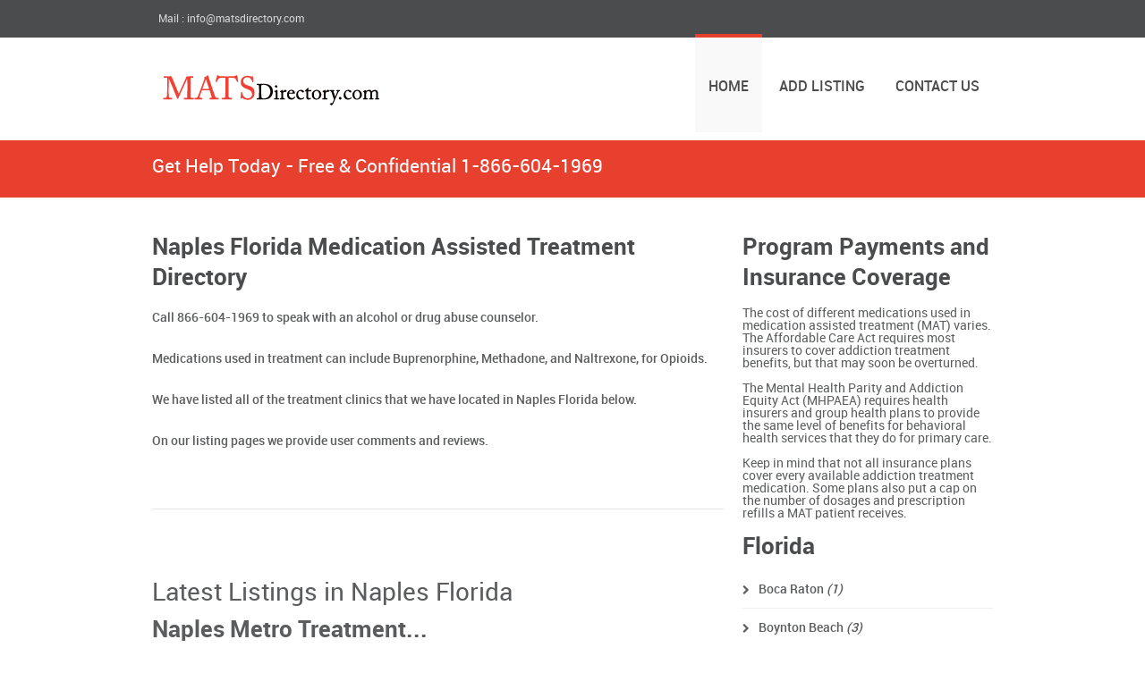

--- FILE ---
content_type: text/html; charset=UTF-8
request_url: https://www.matsdirectory.com/city/fl-naples.html
body_size: 3821
content:
<!DOCTYPE html>
<!--[if IE 8 ]>
<html class="ie ie8" lang="en">
<![endif]-->
<!--[if IE 9 ]>
<html class="ie ie9" lang="en">
<![endif]-->
<!--[if (gte IE 9)|!(IE)]><!-->
<html lang="en">
 <!--<![endif]-->
 <head>
    <!-- Basic Page Needs -->
    <meta charset="utf-8">
    <title>Naples, FL MATS Opioid Treatment Program Directory</title>
     <meta name="description" content="Naples FL MATS Opioid Treatment Program Directory.">
     <meta name="keywords" content="Naples FL MATS Opioid Treatment Program Directory.">
    <!-- Mobile Specific Metas -->
    <meta name="viewport" content="width=device-width, initial-scale=1, maximum-scale=1">
    <!-- Main Style -->
    <link rel="stylesheet" href="https://www.matsdirectory.com/templates/invention/css/style.css">
    <!-- Color Style -->
    <link rel="stylesheet" href="https://www.matsdirectory.com/templates/invention/css/skins/colors/red.css" name="colors">
    <!-- Layout Style -->
    <link rel="stylesheet" href="https://www.matsdirectory.com/templates/invention/css/layout/wide.css" name="layout">
            <!-- Custom Styles -->
            <link rel="stylesheet" href="https://www.matsdirectory.com/templates/invention/css/custom.css">
            <!-- Custom Styles -->
            <link rel="stylesheet" href="https://www.matsdirectory.com/templates/invention/js/animated-checkboxes/css/component.css">
    <!--[if lt IE 9]>
    <script src="https://www.matsdirectory.com/templates/invention/js/html5.js"></script>
    <![endif]-->
    <!-- Favicons -->
    <link rel="shortcut icon" href="https://www.matsdirectory.com/templates/invention/images/favicon.ico">
 </head>
 <body>
    <div id="wrap" class="boxed">
           <header>
     <div class="top-bar">
       <div class="container clearfix">
        <div class="slidedown">
         <div class="eight columns">
           <div class="phone-mail">
             <a href="mailto:info@matsdirectory.com"><i class="icon-envelope-alt"></i> Mail : info@matsdirectory.com</a>
           </div><!-- End phone-mail -->
         </div>
         <div class="eight columns">
  
          </div><!-- End social-icons -->
         </div><!-- End slidedown -->
       </div><!-- End Container -->       
     </div><!-- End top-bar -->
     <div class="main-header">
       <div class="container clearfix">
         <a href="#" class="down-button"><i class="icon-angle-down"></i></a><!-- this appear on small devices -->
         <div class="one-third column">
          <div class="logo">
          <a href="https://www.matsdirectory.com">
            <img src="https://www.matsdirectory.com/templates/invention/images/logo.png" alt="State Funded Rehab" />
          </a>
          </div>
         </div><!-- End Logo -->
         <div class="two-thirds column">
          <nav id="menu" class="navigation" role="navigation">
          <a href="#">Show navigation</a><!-- this appear on small devices -->
          <ul id="nav">
            <li class="active"><a href="https://www.matsdirectory.com">Home</a></li>
            <li><a href="https://www.matsdirectory.com/listing_add.php">Add listing</a></li>
            <li><a href="https://www.matsdirectory.com/info/about.html">Contact Us</a></li>
          </ul>
         </nav>
        </div><!-- End Menu -->
       </div><!-- End Container -->
     </div><!-- End main-header -->
   

   </header>
       <!-- <<< End Header >>> -->
       <div class="page-title">
          <div class="container clearfix">
             <div class="sixteen columns">
                 <h4>Get Help Today - Free & Confidential <a href="tel:+18666041969"><font style="color: #FFFFFF;font-weight: normal;" >1-866-604-1969</font></a></h4>
             </div>
          </div>
          <!-- End Container -->
       </div>
       <!-- End Page title -->
       <!-- Start main content -->
       <div class="container main-content clearfix">
          <!-- Start Posts -->
          <div class="eleven columns bottom-3">
             <!-- ==================== Single Post ==================== -->
             <div class="post single style-1">
                <h3 class="title bottom-1">Naples Florida Medication Assisted Treatment Directory</h3>
                
                <!-- End slider image-post -->
                <div class="post-content">
                   <p>
            Call 866-604-1969 to speak with an alcohol or drug abuse counselor.  <br /><br />
          Medications used in treatment can include Buprenorphine, Methadone, and Naltrexone, for Opioids.<br /><br />
            
             		
            We have listed all of the treatment clinics that we have located in Naples Florida below.

	                 <br /><br />
            
            On our listing pages we provide user comments and reviews.  	
          

			<br /><br />

    </p>
                </div>
                <!-- End post-content -->
             </div>
             <!-- ==================== End Single Post  ==================== -->

             <div class="post single style-1">

            
             <hr class="line bottom-4">

             </div>

<h3>Latest Listings in Naples Florida</h3>
                          <!-- ==================== Post ==================== -->
             <div class="post style-2 bottom-2">
                <h3 class="title bottom-1"><a href="https://www.matsdirectory.com/clinic/metro_treatment_of_florida_lp_naples_metro_treatment_center_34112.html">Naples Metro Treatment...</a></h3>
                <!-- Title Post -->
                <div class="image-post"> 
                   <a href="https://www.matsdirectory.com/clinic/metro_treatment_of_florida_lp_naples_metro_treatment_center_34112.html"><img src="https://www.matsdirectory.com/gallery/30141_metro_treatment_of_florida_lp_naples_metro_treatment_center_34112_jhh.jpg"></a>
                </div>
                <!-- End slider image-post -->
                <div class="post-content">
                   <p>2770 Davis Blvd.<br />
                      Naples, FL - 34104<br />
                      (239) 280-0487<br />
                       Naples Metro Treatment Center provides a Medication Assisted Treatment (MAT) program for opiods. Naples Metro Treatment Center uses a combination of medication, counseling, and behavioral therapy...
                   </p>
                   <a href="https://www.matsdirectory.com/clinic/metro_treatment_of_florida_lp_naples_metro_treatment_center_34112.html" class="button small color">Read More</a>
                </div>
                <!-- End post-content -->
                <div class="clearfix"></div>

             </div>
             <!-- ==================== End  ==================== -->
             
          </div>
          <!-- End Posts -->  
             <!-- Start Sidebar Widgets -->
   <div class="five columns sidebar bottom-3">
   <h3 class="title bottom-1">Program Payments and Insurance Coverage</h3>

The cost of different medications used in medication assisted treatment (MAT) varies. The Affordable Care Act requires most insurers to cover addiction treatment benefits, but that may soon be overturned. <br /><br />The Mental Health Parity and Addiction Equity Act (MHPAEA) requires health insurers and group health plans to provide the same level of benefits for behavioral health services that they do for primary care. <br /><br />Keep in mind that not all insurance plans cover every available addiction treatment medication. Some plans also put a cap on the number of dosages and prescription refills a MAT patient receives. 
 <br /><br />

	     <!-- Categories Widget -->
     <div class="widget categories">
       <h3 class="title bottom-1">Florida</h3><!-- Title Widget -->
       <ul class="arrow-list">
          <li><a href="https://www.matsdirectory.com/city/fl-boca_raton.html" alt="Boca Raton Medication Assisted Treatment Directory" title="Boca Raton Medication Assisted Treatment Directory">Boca Raton <em>(1)</em></a>          <li><a href="https://www.matsdirectory.com/city/fl-boynton_beach.html" alt="Boynton Beach Medication Assisted Treatment Directory" title="Boynton Beach Medication Assisted Treatment Directory">Boynton Beach <em>(3)</em></a>          <li><a href="https://www.matsdirectory.com/city/fl-bradenton.html" alt="Bradenton Medication Assisted Treatment Directory" title="Bradenton Medication Assisted Treatment Directory">Bradenton <em>(2)</em></a>          <li><a href="https://www.matsdirectory.com/city/fl-century.html" alt="Century Medication Assisted Treatment Directory" title="Century Medication Assisted Treatment Directory">Century <em>(1)</em></a>          <li><a href="https://www.matsdirectory.com/city/fl-clearwater.html" alt="Clearwater Medication Assisted Treatment Directory" title="Clearwater Medication Assisted Treatment Directory">Clearwater <em>(2)</em></a>          <li><a href="https://www.matsdirectory.com/city/fl-cocoa_beach.html" alt="Cocoa Beach Medication Assisted Treatment Directory" title="Cocoa Beach Medication Assisted Treatment Directory">Cocoa Beach <em>(1)</em></a>          <li><a href="https://www.matsdirectory.com/city/fl-crescent_city.html" alt="Crescent City Medication Assisted Treatment Directory" title="Crescent City Medication Assisted Treatment Directory">Crescent City <em>(1)</em></a>          <li><a href="https://www.matsdirectory.com/city/fl-daytona_beach.html" alt="Daytona Beach Medication Assisted Treatment Directory" title="Daytona Beach Medication Assisted Treatment Directory">Daytona Beach <em>(1)</em></a>          <li><a href="https://www.matsdirectory.com/city/fl-deerfield_beach.html" alt="Deerfield Beach Medication Assisted Treatment Directory" title="Deerfield Beach Medication Assisted Treatment Directory">Deerfield Beach <em>(1)</em></a>          <li><a href="https://www.matsdirectory.com/city/fl-delray_beach.html" alt="Delray Beach Medication Assisted Treatment Directory" title="Delray Beach Medication Assisted Treatment Directory">Delray Beach <em>(2)</em></a>          <li><a href="https://www.matsdirectory.com/city/fl-fort_lauderdale.html" alt="Fort Lauderdale Medication Assisted Treatment Directory" title="Fort Lauderdale Medication Assisted Treatment Directory">Fort Lauderdale <em>(2)</em></a>          <li><a href="https://www.matsdirectory.com/city/fl-fort_myers.html" alt="Fort Myers Medication Assisted Treatment Directory" title="Fort Myers Medication Assisted Treatment Directory">Fort Myers <em>(1)</em></a>          <li><a href="https://www.matsdirectory.com/city/fl-fort_pierce.html" alt="Fort Pierce Medication Assisted Treatment Directory" title="Fort Pierce Medication Assisted Treatment Directory">Fort Pierce <em>(1)</em></a>          <li><a href="https://www.matsdirectory.com/city/fl-gainesville.html" alt="Gainesville Medication Assisted Treatment Directory" title="Gainesville Medication Assisted Treatment Directory">Gainesville <em>(1)</em></a>          <li><a href="https://www.matsdirectory.com/city/fl-hollywood.html" alt="Hollywood Medication Assisted Treatment Directory" title="Hollywood Medication Assisted Treatment Directory">Hollywood <em>(1)</em></a>          <li><a href="https://www.matsdirectory.com/city/fl-jacksonville.html" alt="Jacksonville Medication Assisted Treatment Directory" title="Jacksonville Medication Assisted Treatment Directory">Jacksonville <em>(9)</em></a>          <li><a href="https://www.matsdirectory.com/city/fl-juno_beach.html" alt="Juno Beach Medication Assisted Treatment Directory" title="Juno Beach Medication Assisted Treatment Directory">Juno Beach <em>(1)</em></a>          <li><a href="https://www.matsdirectory.com/city/fl-jupiter.html" alt="Jupiter Medication Assisted Treatment Directory" title="Jupiter Medication Assisted Treatment Directory">Jupiter <em>(1)</em></a>          <li><a href="https://www.matsdirectory.com/city/fl-kissimmee.html" alt="Kissimmee Medication Assisted Treatment Directory" title="Kissimmee Medication Assisted Treatment Directory">Kissimmee <em>(1)</em></a>          <li><a href="https://www.matsdirectory.com/city/fl-lake_city.html" alt="Lake City Medication Assisted Treatment Directory" title="Lake City Medication Assisted Treatment Directory">Lake City <em>(1)</em></a>          <li><a href="https://www.matsdirectory.com/city/fl-lake_clark_shores.html" alt="Lake Clark Shores Medication Assisted Treatment Directory" title="Lake Clark Shores Medication Assisted Treatment Directory">Lake Clark Shores <em>(1)</em></a>          <li><a href="https://www.matsdirectory.com/city/fl-lake_worth.html" alt="Lake Worth Medication Assisted Treatment Directory" title="Lake Worth Medication Assisted Treatment Directory">Lake Worth <em>(5)</em></a>          <li><a href="https://www.matsdirectory.com/city/fl-lakeland.html" alt="Lakeland Medication Assisted Treatment Directory" title="Lakeland Medication Assisted Treatment Directory">Lakeland <em>(2)</em></a>          <li><a href="https://www.matsdirectory.com/city/fl-lehigh_acres.html" alt="Lehigh Acres Medication Assisted Treatment Directory" title="Lehigh Acres Medication Assisted Treatment Directory">Lehigh Acres <em>(1)</em></a>          <li><a href="https://www.matsdirectory.com/city/fl-miami.html" alt="Miami Medication Assisted Treatment Directory" title="Miami Medication Assisted Treatment Directory">Miami <em>(5)</em></a>          <li><a href="https://www.matsdirectory.com/city/fl-miramar.html" alt="Miramar Medication Assisted Treatment Directory" title="Miramar Medication Assisted Treatment Directory">Miramar <em>(1)</em></a>          <li><a href="https://www.matsdirectory.com/city/fl-naples.html" alt="Naples Medication Assisted Treatment Directory" title="Naples Medication Assisted Treatment Directory">Naples <em>(1)</em></a>          <li><a href="https://www.matsdirectory.com/city/fl-north_miami.html" alt="North Miami Medication Assisted Treatment Directory" title="North Miami Medication Assisted Treatment Directory">North Miami <em>(1)</em></a>          <li><a href="https://www.matsdirectory.com/city/fl-ocala.html" alt="Ocala Medication Assisted Treatment Directory" title="Ocala Medication Assisted Treatment Directory">Ocala <em>(1)</em></a>          <li><a href="https://www.matsdirectory.com/city/fl-orlando.html" alt="Orlando Medication Assisted Treatment Directory" title="Orlando Medication Assisted Treatment Directory">Orlando <em>(5)</em></a>          <li><a href="https://www.matsdirectory.com/city/fl-pahokee.html" alt="Pahokee Medication Assisted Treatment Directory" title="Pahokee Medication Assisted Treatment Directory">Pahokee <em>(1)</em></a>          <li><a href="https://www.matsdirectory.com/city/fl-palm_bay.html" alt="Palm Bay Medication Assisted Treatment Directory" title="Palm Bay Medication Assisted Treatment Directory">Palm Bay <em>(1)</em></a>          <li><a href="https://www.matsdirectory.com/city/fl-palm_beach_shores.html" alt="Palm Beach Shores Medication Assisted Treatment Directory" title="Palm Beach Shores Medication Assisted Treatment Directory">Palm Beach Shores <em>(1)</em></a>          <li><a href="https://www.matsdirectory.com/city/fl-panama_city.html" alt="Panama City Medication Assisted Treatment Directory" title="Panama City Medication Assisted Treatment Directory">Panama City <em>(1)</em></a>          <li><a href="https://www.matsdirectory.com/city/fl-pembroke_pines.html" alt="Pembroke Pines Medication Assisted Treatment Directory" title="Pembroke Pines Medication Assisted Treatment Directory">Pembroke Pines <em>(1)</em></a>          <li><a href="https://www.matsdirectory.com/city/fl-pensacola.html" alt="Pensacola Medication Assisted Treatment Directory" title="Pensacola Medication Assisted Treatment Directory">Pensacola <em>(2)</em></a>          <li><a href="https://www.matsdirectory.com/city/fl-pinellas_park.html" alt="Pinellas Park Medication Assisted Treatment Directory" title="Pinellas Park Medication Assisted Treatment Directory">Pinellas Park <em>(1)</em></a>          <li><a href="https://www.matsdirectory.com/city/fl-pompano_beach.html" alt="Pompano Beach Medication Assisted Treatment Directory" title="Pompano Beach Medication Assisted Treatment Directory">Pompano Beach <em>(3)</em></a>          <li><a href="https://www.matsdirectory.com/city/fl-port_richey.html" alt="Port Richey Medication Assisted Treatment Directory" title="Port Richey Medication Assisted Treatment Directory">Port Richey <em>(1)</em></a>          <li><a href="https://www.matsdirectory.com/city/fl-port_saint_lucie.html" alt="Port Saint Lucie Medication Assisted Treatment Directory" title="Port Saint Lucie Medication Assisted Treatment Directory">Port Saint Lucie <em>(1)</em></a>          <li><a href="https://www.matsdirectory.com/city/fl-sarasota.html" alt="Sarasota Medication Assisted Treatment Directory" title="Sarasota Medication Assisted Treatment Directory">Sarasota <em>(2)</em></a>          <li><a href="https://www.matsdirectory.com/city/fl-shalimar.html" alt="Shalimar Medication Assisted Treatment Directory" title="Shalimar Medication Assisted Treatment Directory">Shalimar <em>(1)</em></a>          <li><a href="https://www.matsdirectory.com/city/fl-spring_hill.html" alt="Spring Hill Medication Assisted Treatment Directory" title="Spring Hill Medication Assisted Treatment Directory">Spring Hill <em>(1)</em></a>          <li><a href="https://www.matsdirectory.com/city/fl-st._augustine.html" alt="St. Augustine Medication Assisted Treatment Directory" title="St. Augustine Medication Assisted Treatment Directory">St. Augustine <em>(1)</em></a>          <li><a href="https://www.matsdirectory.com/city/fl-stuart.html" alt="Stuart Medication Assisted Treatment Directory" title="Stuart Medication Assisted Treatment Directory">Stuart <em>(1)</em></a>          <li><a href="https://www.matsdirectory.com/city/fl-sunrise.html" alt="Sunrise Medication Assisted Treatment Directory" title="Sunrise Medication Assisted Treatment Directory">Sunrise <em>(1)</em></a>          <li><a href="https://www.matsdirectory.com/city/fl-tallahassee.html" alt="Tallahassee Medication Assisted Treatment Directory" title="Tallahassee Medication Assisted Treatment Directory">Tallahassee <em>(1)</em></a>          <li><a href="https://www.matsdirectory.com/city/fl-tampa.html" alt="Tampa Medication Assisted Treatment Directory" title="Tampa Medication Assisted Treatment Directory">Tampa <em>(2)</em></a>          <li><a href="https://www.matsdirectory.com/city/fl-tarpon_springs.html" alt="Tarpon Springs Medication Assisted Treatment Directory" title="Tarpon Springs Medication Assisted Treatment Directory">Tarpon Springs <em>(1)</em></a>          <li><a href="https://www.matsdirectory.com/city/fl-umatilla.html" alt="Umatilla Medication Assisted Treatment Directory" title="Umatilla Medication Assisted Treatment Directory">Umatilla <em>(1)</em></a>          <li><a href="https://www.matsdirectory.com/city/fl-west_palm_beach.html" alt="West Palm Beach Medication Assisted Treatment Directory" title="West Palm Beach Medication Assisted Treatment Directory">West Palm Beach <em>(1)</em></a>           </ul><!-- End arrow-list -->
     </div>
    <!-- Top cities end --> 
     

    
   </div><!-- End Sidebar Widgets -->
   
   
   
          <div class="clearfix"></div>
       </div>
       
       <!-- <<< End Container >>> -->
       <footer>
   
     <div class="footer-top">
      <div class="container clearfix">
        
        
  
        
       
          
      </div><!-- End container -->
     </div><!-- End footer-top -->

     <div class="footer-down">
      <div class="container clearfix">
        <div class="eight columns">
         <span class="copyright">
         &copy; Copyright 2026 <a href="https://www.matsdirectory.com">Medication Assisted Treatment Directory</a>. All Rights Reserved. 
         </span>
        </div><!-- End copyright -->
        <div class="eight columns">
          
        </div><!-- End social icons -->
      </div><!-- End container -->
     </div><!-- End footer-top -->
   </footer>
       <!-- <<< End Footer >>> -->
    </div>
    <!-- End wrap -->
      <!-- Start JavaScript -->
  <script src="https://ajax.googleapis.com/ajax/libs/jquery/1.11.0/jquery.min.js"></script>
  <script src="https://www.matsdirectory.com/templates/invention/js/jquery.easing.1.3.min.js"></script> <!-- jQuery Easing --> 
  <script src="https://www.matsdirectory.com/templates/invention/js/jquery-ui/jquery.ui.core.js"></script> <!-- jQuery Ui Core-->
  <script src="https://www.matsdirectory.com/templates/invention/js/jquery-ui/jquery.ui.widget.js"></script> <!-- jQuery Ui Widget -->
  <script src="https://www.matsdirectory.com/templates/invention/js/jquery-ui/jquery.ui.accordion.js"></script> <!-- jQuery Ui accordion--> 

  <script src="https://code.jquery.com/ui/1.12.1/jquery-ui.js"></script>
  <link rel="stylesheet" href="//code.jquery.com/ui/1.12.1/themes/base/jquery-ui.css">

  <script src="https://www.matsdirectory.com/templates/invention/js/jquery-cookie.js"></script> <!-- jQuery cookie --> 
  <script src="https://www.matsdirectory.com/templates/invention/js/ddsmoothmenu.js"></script> <!-- Nav Menu ddsmoothmenu -->
  <script src="https://www.matsdirectory.com/templates/invention/js/jquery.flexslider.js"></script> <!-- Flex Slider  -->
  <script src="https://www.matsdirectory.com/templates/invention/js/colortip.js"></script> <!-- Colortip Tooltip Plugin  -->
  <script src="https://www.matsdirectory.com/templates/invention/js/tytabs.js"></script> <!-- jQuery Plugin tytabs  -->
  <script src="https://www.matsdirectory.com/templates/invention/js/jquery.ui.totop.js"></script> <!-- UItoTop plugin  -->
  <script src="https://www.matsdirectory.com/templates/invention/js/carousel.js"></script> <!-- jQuery Carousel  -->
  <script src="https://www.matsdirectory.com/templates/invention/js/jquery.isotope.min.js"></script> <!-- Isotope Filtering  -->
  <script src="https://www.matsdirectory.com/templates/invention/js/twitter/jquery.tweet.js"></script> <!-- jQuery Tweets -->
  <script src="https://www.matsdirectory.com/templates/invention/js/jflickrfeed.min.js"></script> <!-- jQuery Flickr -->
  <script src="https://www.matsdirectory.com/templates/invention/js/social-options.js"></script> <!-- social options , twitter, flickr.. -->
  <script src="https://www.matsdirectory.com/templates/invention/js/doubletaptogo.js"></script> <!-- Touch-friendly Script  -->
  <script src="https://www.matsdirectory.com/templates/invention/js/fancybox/jquery.fancybox.js"></script> <!-- jQuery FancyBox -->
  <script src="https://www.matsdirectory.com/templates/invention/js/jquery.sticky.js"></script> <!-- jQuery Sticky -->
  <script src="https://www.matsdirectory.com/templates/invention/js/custom.js"></script> <!-- Custom Js file for javascript in html -->
  <!-- End JavaScript -->
<script>
  (function(i,s,o,g,r,a,m){ i['GoogleAnalyticsObject']=r;i[r]=i[r]||function(){
  (i[r].q=i[r].q||[]).push(arguments)},i[r].l=1*new Date();a=s.createElement(o),
  m=s.getElementsByTagName(o)[0];a.async=1;a.src=g;m.parentNode.insertBefore(a,m)
  })(window,document,'script','https://www.google-analytics.com/analytics.js','ga');

  ga('create', 'UA-51760750-2', 'auto');
  ga('send', 'pageview');

</script>   
		    <script src="https://www.matsdirectory.com/templates/invention/js/animated-checkboxes/js/svgcheckbx.js"></script>
 </body>
</html>



--- FILE ---
content_type: text/css
request_url: https://www.matsdirectory.com/templates/invention/css/style.css
body_size: 6731
content:
/*
* Theme Name: Invention
* Theme URI: http://www.jozoor.com
* Description: Invention Theme for corporate and creative sites, responsive and clean layout, more than color skins
* Author: Jozoor team
* Author URI: http://www.jozoor.com
* Version: 1.0
*/

/*
= = = = = = = = = = = = = = = = = = = = = = = = = = = = = = = = =  
=     00   00 00 00   00 00 00   00 00 00   00 00 00   00 00    =
=     00   00    00        00    00    00   00    00   00       =
=     00   00    00      00      00    00   00    00   00       =
=     00   00    00    00        00    00   00    00   00       =
=  00 00   00 00 00   00 00 00   00 00 00   00 00 00   00       =
= = = = = = = = = = = = = = = = = = = = = = = = = = = = = = = = =
*/

/* Import Basic Files
================================================== */

@import url("font.css");                                 /* Custom Font */
@import url("base.css");                                 /* Reset & Basics */
@import url("font-awesome-4.6.3/css/font-awesome.min.css");    /* Font Awesome */
@import url("fontello/css/fontello.css");                /* Fontello Social */
@import url("skeleton.css");                             /* Base 960 Grid */
@import url("javascript.css");                           /* Css Styles for js scripts */
@import url("shortcodes.css");                           /* Css Styles for shortcodes */
@import url("skins/white.css");                          /* Layout Skin */
@import url("custom.css");                               /* Css Styles File for any changes you want to add */

/* Site Styles
================================================== */

/* === common styles === */
.float-right, .top-bar .social-icons, #nav, .more, footer .social, header .social, .accordion .icon-plus, .accordion .icon-minus, .portfolio-control, .portfolio-control a, a.next-post {
	float:right;
}

.float-left, .tweet_list li i.icon-twitter, .navigation ul li, .page-title h1, .accordion.style2 .icon-plus, .accordion.style2 .icon-minus, #horizontal-tabs ul.tabs li, #vertical-tabs .contents, #vertical-tabs ul.tabs, .alert i, .pagination a, .team .item h4, .member-social a, #options li, .share-social a, .post-meta .meta, img.pic-2, .post.style-2 .image-post, a.prev-post, .about-author .avatar, .related-posts .item, .comments .comment-box .avatar, .form-box, .the-icons, header.style-3 #nav  {
	float:left;
}

.bottom-1 { margin-bottom:15px !important; }
.bottom-2 { margin-bottom:25px !important; }
.bottom-3 { margin-bottom:35px !important; }
.bottom-4 { margin-bottom:45px !important; }
.bottom-5 { margin-bottom:55px !important; }

.top-1 { margin-top:15px !important; }
.top-2 { margin-top:25px !important; }
.top-3 { margin-top:35px !important; }
.top-4 { margin-top:45px !important; }
.top-5 { margin-top:55px !important; }

#menu > a {
	border-radius:1px;
}

.recent-work .item img.pic, .portfolio .item img.pic, .gallery .item img.pic, .img-caption, .slidecontrols li a, .more, .latest-blog .item img.pic, #footer.thumbs li img, #sidebar.thumbs li img, .subscribe input.mail, .subscribe input.submit, #toTop, .accordion h4, .accordion p, .accordion.style2 .icon-plus, .accordion.style2 .icon-minus, .meter, .meter .meter-content, .button, #horizontal-tabs .contents, #vertical-tabs .contents, #horizontal-tabs.style2 ul.tabs li, #vertical-tabs.style2 ul.tabs li, .alert, #toggle-view li h4, #toggle-view .panel, .info-box, .pagination a, .breadcrumbs, .form-elements input[type="text"], .form-elements select, .form-elements textarea, .qoute, .welcome, .testimonial-item  p, .member-social a, .team .item img, .tables-column, .tables-column .footer h4 a, #options li a, .portfolio-control a, .flex-container .slides li img, .share-social a, .project-full img, .image-post img, .post-meta .meta, .widget .text-search, .popular-tags a, img.pic-2, #footer.thumbs li img, .widget .followers, .widget .followers li a, .blog-3 .item, .post-tags, .about-author .content, .related-posts .item img, .comments .comment-box.author, .form-box input.text, .form-box textarea, body.under-construction .content input.subscribe-text, body.under-construction .content input.subscribe-button, .notification_error, .notification_ok {
	border-radius:2px;
}

.tables-column .header h3, .blog-3 .item .image-post img {
	border-radius:2px 2px 0 0;
}

.flex-direction-nav li a.flex-prev, blockquote {
	border-radius:0 2px 2px 0 ;
}

.flex-direction-nav li a.flex-next {
	border-radius:2px 0 0 2px ;
}

img.pic-2 {
	margin:0 13px 5px 0;
}

.more {
	width:29px;
	height:29px;
	display:block;
	font-weight:700;
}

.social a {
	display: inline-block;
	margin: 0 0 0 18px;
}

footer .social .social-icon.white, header .social .social-icon.white {
	margin: 0 !important;
}

header .social {
	margin-top:1px;
}

footer .social {
	margin-top:2px;
}

/* === main styles === */

/* header */
.top-bar {
	min-height: 30px;
    padding: 10px 0;
}

.phone-mail {
	padding: 3px 0;
}

.phone-mail a {
	margin-right:20px;
}

.phone-mail i {
	margin-right:7px;
}

.logo {
	margin:35px 0;
}

/* header styles */
header.style-2 .top-bar {
	min-height: 4px;
	padding:0;
}

header.style-2 .down-button {
	display:none !important;
}

header .search form {
	margin:30px 0;
}

header.style-3.style-5 .navigation > #nav {
	display:inline-block;
	float:none;
	margin-bottom:-4px;
}

header.style-3.style-5 .down-header {
	min-height:66px;
}

/* header sticky fixed */
header.fixed .sticky-wrapper.is-sticky .main-header, header.fixed .sticky-wrapper.is-sticky .down-header {
	position:relative;
	z-index:1000;
	width: 100%;
	-moz-box-shadow: 0 0 3px #888;
    -webkit-box-shadow: 0 0 3px #888;
    box-shadow: 0 0 3px #888;
}

/* navigation menu */
#nav {
	margin-top:-4px;
}

header.style-3 #nav {
	margin-top:-1px;
}

#menu > a {
	display: none;
}

i.icon-angle-down.responsive {
	display:none;
}

.down-button {
	text-align:center;
	display:none;
}

/* slider */
.slider-1, .slider-2 {
	overflow:hidden;
}

.slider-1 .slides li .contain, .slider-1 .loading, .slider-2 .slides li .contain, .slider-2 .loading {
	position:relative;
	min-height:478px;
}

.slider-1 .slides li h2, .slider-1 .slides li p, .slider-1 .slides li .links {
	max-width:480px;
	min-width:480px;
}

.slider-1 .slides li h2, .slider-1 .slides li p, .slider-1 .slides li .links, .slider-1 .slides li .item {
	position:absolute;
}

.slider-1 .slides li h2 { left:0; top:-100%; opacity:0; z-index:50 }

.slider-1 .slides li p { left:0; bottom:-50%; opacity:0; z-index:50 }

.slider-1 .slides li .links { left:0; bottom:-100%; opacity:0; z-index:50}

.slider-1 .slides li .item { right:-100%; opacity:0; z-index:10 }

.slider-1 .slides li p, .slider-2 .slides li p {
	line-height:30px;
}

.slider-1 .loading, .slider-2 .loading {
	background: #4b4c4d url(../images/icons/loading.gif) no-repeat center center;
}

.slider-1 .button.medium, .slider-2 .button.medium {
	padding:17px 30px;
	margin-right:12px;
}

.slider-1 .slides li .item .video-wrap {
    min-width: 425px;
	min-height: 244px;	
}

/* slider-2 options */
.slider-2 .slides li h2, .slider-2 .slides li p, .slider-2 .slides li .links {
	position:absolute;
	width:70%;
	padding:0 15%;
}

.slider-2 .slides li h2 { bottom:-20%; opacity:0; }
.slider-2 .slides li p { bottom:-50%; opacity:0; }
.slider-2 .slides li .links { bottom:-60%; opacity:0; }

.slider-2 .slides li h2 span {
    padding: 10px 20px;
    background:rgba(0, 0, 0, 0.5);
    line-height: 75px;
	text-transform: uppercase;
	letter-spacing:2px;
}

.slider-1 .slides li .links a:hover, .slider-2 .slides li .links a:hover {
	background:rgba(0, 0, 0, 0.5);
}

.slider-1.iphone li {
	background:url(../images/img/sliders/pattern.png) repeat;
}

.slider-1.iphone li img {
	margin-top:37px;
}



/* services */
.services.home, .one-page .home-bg, .one-page.section, .one-page.welcome {
	padding:55px 0;
}

.one-page.section {
	padding-bottom:0;
}

.services.home.s-2 {
	padding: 75px 0 35px 0;
}

.services.style-1 .item {
	margin-bottom:10px;
}

.services.style-1 .item h3 {
	margin-bottom:12px;
}

.services.style-1 .item .circle {
	width: 130px;
	height: 50px;
	border-radius: 50%;
	margin: 0 auto;
	padding: 40px 0;
	margin-bottom:30px;
}

.services.style-1 .item .circle a {
	display:block;
}

.services.style-1 .item p {
	padding: 0 5px;
}

/* style 2 */
.services.style-2 .item {
	overflow:hidden;
}

.services.style-2 .circle {
	width: 50px;
	height: 22px;
	border-radius: 50%;
	padding: 14px 0;
	margin-right: 10px;
	margin-top: 7px;
}

.services.style-2 .data {
	width: 78%;
}

/* style 3 */
.services.style-3 .item {
	overflow:hidden;
}

.services.style-3 .circle {
	width: 105px;
	height: 51px;
	border-radius: 50%;
	padding:27px 0;
	margin-right: 10px;
}

.services.style-3 .data {
	width: 73%;
}

/* recent work */
.recent-work .item {
	position:relative;
	overflow: hidden; 
	max-height: 240px;
	margin-bottom:20px;
}

.portfolio .item, .gallery .item {
	position:relative;
	overflow: hidden; 
	margin-bottom:20px;
}

.img-caption {
	position:absolute;
	top:100%;
	width:100%;
	height: 100%;
}

.portfolio .item img, .gallery .item img, .recent-work .item img, .portfolio .item a, .recent-work .item a, .gallery .item a {
	display:block;
}

.img-caption .desc {
	padding:10%;
}

.img-caption .desc span {
	text-align: center;
	display: block;
	font-weight: bold;
	margin-top: 10%;
}

.portfolio .item.element-4 .img-caption .desc span {
	margin-top:3%;
}

.portfolio .item.element-4 .img-caption .desc, .gallery .item.element-4 .img-caption .desc {
	padding:5%;
}

.recent-work .item img, .portfolio .item img, .gallery .item img  {
	width:100%;
	height:auto;
}

/* lates blog */
.latest-blog .item {
	margin-bottom:27px;
}

.latest-blog .item img.pic {
	margin-bottom:15px;
}

.latest-blog .item img.pic:hover {
	opacity:.7; filter:alpha(opacity=70); 
}

.latest-blog .item .meta {
	margin-bottom:13px;
}

/* featured clients */
.featured-clients .item {
	margin-bottom:20px;
}

.featured-clients img {
	opacity:.8; filter:alpha(opacity=80); 
}

.featured-clients img:hover {
	opacity:1; filter:alpha(opacity=100); 
}

/* footer */
footer {
	margin-top:40px;
}

.footer-top {
	padding:40px 0;
}

.footer-down {
	padding:22px 0;
}

footer h3.title {
	margin-bottom:20px;
}

.subscribe form {
	margin-top:22px;
}

.subscribe input.mail {
	padding:13px;
	border:none;
	width: 53%;
    margin-right: 2px;
}

.subscribe input.submit {
	padding:12px 15px;
	border:none;
	cursor:pointer;
}

span.copyright {
	padding-top: 7px;
	display: block;
}


/* start inernal pages */
.page-title {
	padding:15px 0 15px 0;
	margin-bottom: 40px;
}

.page-title h1 {
	margin-bottom:0;
}

/* testimonials */
.testimonials .testimonial-item {
	margin-bottom:20px;
}

.testimonial-item  p {
	padding:18px 20px 25px 20px;
}

.testimonials-arrow {
	background:url(../images/icons/testimonials-arrow.png) no-repeat;
	width:26px;
	height:26px;
	margin:0 0 0 30px;
}

.testimonial-item .author {
	margin: -4px 0 0 77px;
}

/* team */
.team .item {
	margin-bottom:30px !important;
	min-height:397px;
}

.team.columns-4 .item {
	min-height:360px;
}

.team .item img {
	margin-bottom:15px;
	opacity:.7; filter:alpha(opacity=70); 
}

.team .item img:hover {
	opacity:1; filter:alpha(opacity=100); 
}

.team .item h4 {
	margin-right:5px;
}

.team .item span {
	font-style: italic;
	margin-top: 10px;
	display: inline-block;
}

.team .item p {
	margin:8px 0 18px 0;
}

.member-social a {
	margin: 0 6px 6px 0;
	/*width: 38px; height: 18px; padding: 7px 0 12px 0;*/
	width: 34px;
	height: 15px;
	padding: 4px 0 12px 0;
}

.member-social a i {
	margin:0 auto !important;
	display:block !important;
}

/* 404 page */
.page-404 {
	padding:60px 0 120px 0;
	min-height:520px;
	margin-bottom: -40px;
}

.page-404 .oops {
	margin-bottom: 38px;
}

.page-404 .text {
	margin-bottom:30px;
}

.page-404 .coffee {
	position:relative;
	width: 77px;
    margin: 20px auto;
}

.page-404 i.icon-coffee{
	position: absolute;
	top: 31px;
	z-index: 100;
}

.page-404 i.icon-fire{
	position: absolute;
	left: 28px;
}

/*  single project */
.portfolio-control {
	margin-top:6px;
}

.portfolio-control a {
	padding:4px 14px;
	margin-left: 9px;
}

.portfolio-control a.all {
	padding: 6px 8px 2px 8px;
}

.share-social a {
	margin: 0 6px 6px 0;
	width: 38px;
	height: 18px;
	padding: 7px 0 12px 0;
}

.share-social a span {
	margin:0 auto !important;
	display:block !important;
}

.project-full li {
	margin-bottom:20px;
}

/* blog posts */
.post.style-1, .post.style-2 {
	padding-bottom:32px;
}

.post.style-1:last-child, .post.style-2:last-child {
	border-bottom:0;
}

.image-post {
	margin:5px 0 15px 0;
}

.image-post img:hover {
	opacity:.7; filter:alpha(opacity=70); 
}

.post-content p {
	margin-bottom:10px;
}

.post-meta {
	overflow:hidden;
}

.post-meta .meta {
    padding: 8px 12px 8px 12px;
	min-height: 16px;
	margin: 0 5px 5px 0;
	display: inline-block;	
}

.post-meta .meta i {
	margin-right:3px;
}

.post.style-2 .image-post img {
	max-width: 260px;
	min-height: 187px;
	margin-right: 20px;
}

html.ie.ie8 .post.style-2 .image-post {
	max-width: 260px;
	min-height: 187px;
	margin-right: 20px;
}

.post.single {
	border-bottom:0 !important;
}

/* sidebar */
.sidebar .widget {
	margin-bottom:30px;
}

.sidebar .search form, header .search form {
	position:relative;
}

.sidebar .widget .text-search, header .widget .text-search {
	padding:13px 36px 13px 13px;
	border:none;
	width: 82%;
}

.widget .submit-search {
	background:url(../images/icons/search-icon.png) no-repeat;
	position:absolute;
	top: 15px;
	right: 14px;
	border:none;
	cursor:pointer;
	width:18px;
	height:18px;
}

.widget.categories ul li {
	padding: 5px 5px 10px 18px;
	margin-bottom: 7px;
}

.widget.categories ul li:last-child {
	border-bottom:0;
	margin-bottom:0;
}

.popular-tags a {
	padding: 12px 10px;
	display: inline-block;
	margin: 0 6px 6px 0;
}

.widget #horizontal-tabs ul.tabs li {
	padding: 16px 14px;
}

.widget.most-posts ul.posts li {
	margin-bottom: 22px;
	overflow: hidden;
}

footer .widget.most-posts ul.posts li {
	margin-bottom: 12px;
}

.widget.most-posts ul.posts li:last-child {
	margin-bottom:0;
}

.widget.most-posts ul.posts li img:hover {
    opacity:.8; filter:alpha(opacity=80); 	
}

.widget.most-posts ul.posts li p {
	margin-bottom:5px;
}

.widget.most-posts ul.posts li img {
	width:68px;
	height:68px;
}

.widget .followers {
	padding:10px;
}

.widget .followers li {
	display: inline-block;
	text-align: center;
	margin: 10px 4px;
}

.widget .followers li a {
	display: inline-block;
	margin: 0 6px 6px 0;
	width: 38px;
	height: 18px;
	padding: 7px 0 12px 0;
}

.widget .followers li a i {
	margin:0;
}

.widget .followers li h4 {
	margin-bottom:0;
}

/* blog 3 */
.blog-3 .item {
	margin-bottom:20px;
}

.blog-3 .item .contain .data{
	padding:8px;
}

.blog-3 .item .image-post {
	margin-top:0;
	margin-bottom:3px;
}

.blog-3 .item .post-meta {
	margin-bottom: 13px;
}

.blog-3 .item .post-content {
	padding-top:12px;
}

.blog-3 .item .post-meta .meta {
	padding: 5px 10px 0px 0;
	margin:3px 2px 3px 0;
	background:none !important;
}

.blog-3 #options, .one-page #options {
	margin-bottom: 15px;
}

.blog-3 #options #filters li, .one-page #options #filters li {
	float:none;
	display:inline-block;
	margin: 2px 4px 2px 0;
}

.blog-3 .pagination-contain .pagination {
	display: inline-block;
}

.post-tags {
	padding:13px 15px;
	line-height:22px;
}

.next-prev-posts {
	overflow:hidden;
}

.about-author .content {
	padding:20px;
	overflow:hidden;
	margin-top:20px;
}

.about-author .avatar img {
	width:80px;
	height:80px;
	border-radius:50%;
}

html.ie.ie8 .about-author .avatar img {
	width:inherit;
}

.about-author .content .data {
	margin-left:105px;
}

.about-author .content .data h5 {
	margin-bottom:10px;
}

/* related posts */
.related-posts {
	overflow:hidden;
}

.related-posts .item {
	width:200px;
	margin-right:13px;
	margin-bottom: 13px;
}

.related-posts .item img {
	margin-bottom:10px;
	width:200px;
	height:128px;
}

.related-posts .item img:hover {
	opacity:.7; filter:alpha(opacity=70); 
}

.related-posts .item .meta {
	margin-top:5px;
}

/* comments */
.comments .comment-box {
	margin-bottom:20px;
}

.comments .comment-box .avatar {
	margin-top:5px;
}

.comments .comment-box .avatar img {
	width:60px;
	height:60px;
	border-radius:50%;
}

html.ie.ie8 .comments .comment-box .avatar img {
	width:inherit;
}

.comments .comment-box .comment {
	margin-left:80px;
	padding-bottom:20px;
}

.comments > .comment-box:last-child > .comment {
	border-bottom:0;
}

.comments .comment-box .comment h5 {
	margin-bottom:5px;
}

.comments .comment-box .comment .date-replay {
	margin-bottom:17px;
}

.comments .comment-box .children {
	margin-top:20px;
	margin-left:80px;
}

.comments .comment-box.author {
	padding:15px 10px 10px 10px;
}

.comments .comment-box.author .comment {
	padding-bottom:10px;
	border-bottom:0;
}

/* comment form */
.form-box {
	width:310px;
	margin:0 20px 15px 0;
}

.form-box.last {
	margin-right:0;
}

.form-box.big {
	width:100%;
}

.form-box label {
	padding:5px 0;
	margin-bottom:8px;
	display:block;
}

.form-box input.text {
	padding:12px 10px;
	width:89%;
	display:block;
	border:none;
}

.form-box textarea {
	width:96.6%;
	padding:12px 10px;
	min-height:180px;
	display:block;
	border:none;
}

/* google map */
#map{
	display: block;
	width: 100%;
	height: 350px;
	margin: 0 auto;
	margin-top:-40px;
}

#map img {
	max-width:inherit !important;
}

/* contact info */
.address-info li, .phone-info li, .email-info li {
	padding:5px 5px 5px 18px;
	line-height:25px;
	position: relative;
}

.phone-info li {
	padding-left:22px;
}

.email-info li {
	padding-left:26px;
}

.address-info li:before {
	content: '\f041'; font-family: FontAwesome; font-style: normal; font-weight: normal; text-decoration: inherit;
    font-size: 20px; position: absolute; top: 5px; left: 0;
}

.phone-info li:before {
	content: '\f095'; font-family: FontAwesome; font-style: normal; font-weight: normal; text-decoration: inherit;
    font-size: 17px; position: absolute; top: 5px; left: 0;
}

.email-info li:before {
	content: '\f0e0'; font-family: FontAwesome; font-style: normal; font-weight: normal; text-decoration: inherit;
    font-size: 17px; position: absolute; top: 5px; left: 0;
}

/* Under Construction */
body.under-construction .content h2.title, body.under-construction header .logo img, body.under-construction .content p.text, body.under-construction .content #clock-ticker {
	opacity:0;
}

body.under-construction header .logo img {
	display:block;
}

body.under-construction header .logo {
    margin: 39px 0;
}

body.under-construction .content {
	background: url(../images/img/under_construction.jpg) no-repeat;
	width: 100%;
    height: 455px;
	padding:100px 0;
	image-rendering: optimizeQuality; 
	background-size: cover;
	background-position: 50% 0;
}

body.under-construction .content h2.title {
	margin-bottom:20px;
	margin-top:-40px;
}

body.under-construction .content p.text {
	line-height:40px;
}

body.under-construction .content .block {
	display:inline-block;
	width:130px;
	height: 62px;
    padding: 34px 0;
	border-radius:50%;
	margin:0 10px;
}

body.under-construction .content .block .flip-top {
	display: block;
	margin-bottom: 3px;
}

body.under-construction .content .subscribe {
	position:relative;
	z-index:100;
}

body.under-construction .content input.subscribe-text, body.under-construction .content input.subscribe-button {
	border: none;
}

body.under-construction .content input.subscribe-text {
	width: 50%;
	margin-right: 15px;
	margin-left: 13px;
	padding: 14px 15px;
}

body.under-construction .content input.subscribe-button {
	cursor: pointer;
	padding: 12px 20px 14px 20px;
}

body.under-construction footer {
	margin:0;
	padding:30px 0 40px 0;
}

body.under-construction footer span.copyright {
	margin-bottom:15px;
}

body.under-construction footer .social {
	float:none;
}

/* one page styles */
.one-page p.description {
	line-height:30px;
}

.one-page #options #filters li {
	float: none;
	display: inline-block;
	margin: 2px 4px 2px 0;
}

.one-page #testimonials .slidecontrols li a.carousel1-prev, .one-page #testimonials .slidecontrols li a.carousel1-next {
	bottom:8px;
	top: inherit;
}

.one-page.section .pic {
	display:block;
}

.one-page.section h2 {
	margin-top:90px;
}

.download-now {
	padding:20px 0;
}


/* Media Queries
================================================== */

/* Smaller than standard 960 (devices and browsers) */
@media only screen and (max-width: 959px) {
	
.main-header .two-thirds.column {
	float:right;
}
	
#menu {
	top: auto;
	left: auto;
	position:relative;
}

#menu > a {
	width: 40px;
	height: 40px;
	position: relative;
	float: right;
	margin-top: 33px;
	font-size:0px;
}

header.style-3 #menu > a {
	float: none;
	margin: 10px auto;
}

#menu > a:before, #menu > a:after {
	position: absolute;
	top: 35%;
	left: 25%;
	right: 25%;
	content: '';
}

#menu > a:after {
	top: 60%;
}

#menu:not( :target ) > a:first-of-type, #menu:target > a:last-of-type {
	display: block;
}

i.icon-angle-down.responsive {
	display: inline-block;
	float:right;
}

img.rightarrowclass {
	display:none;
}

/* first level */
#menu > ul {
	height: auto;
	display: none;
	position: absolute;
	right: 0;
	top: 83px;
	min-width: 65%;
	z-index:999;
}

header.style-3 #menu > ul {
	right: 15%;
	top: 51px;
}

#menu > ul > li {
	width: 100%;
}

#menu > ul > li > a,
#menu > ul > li > ul > li > a,
#menu > ul > li > ul > li > ul > li > a,
#menu > ul > li > ul > li > ul > li > ul > li > a
{
	height: auto;
	text-align: left;
	display: block;
    padding: 13px 10px;
}

#menu > ul > li:not( :last-child ) > a {
	border-right: none;
}

/* second level */
#menu li ul, #menu li ul li ul, #menu li ul li ul li ul {
	position: static;
	padding: 0 15px; 
	width:87% !important;
}	

header.style-3 #menu li ul, #menu li ul li ul, #menu li ul li ul li ul {
	width:93% !important;
}

#toTop {
	/*display:none !important;*/
}

/* shortcodes */
.button.small {
	padding: 12px 18px;
}

.button, .button.medium {
	padding: 15px 24px;
}

.button.large {
	padding: 17px 25px;
}

.flex-direction-nav li a {
	top: 38%;
	padding: 8px 7px;
}

.post.style-2 .image-post img {
	max-width: 100%;
	min-height:auto;
	margin-right:0;
}

.blog-3 #options #filters li, .one-page #options #filters li {
	float:left;
}

/* slider */
.slider-1 .flex-direction-nav li a, .slider-2 .flex-direction-nav li a {
	padding: 8px 9px;
}

header.style-3.style-5 .down-header {
	min-height:61px;
}

.one-page p.description {
	font-size:15px;
}

}

/* Tablet Portrait size to standard 960 (devices and browsers) */
@media only screen and (min-width: 768px) and (max-width: 959px) {
	
#footer.thumbs li {
	width: 47%;
	margin: 3px 6px 3px 0;
}

#footer.thumbs li img {
	width: 103px;
	height:90px;
}

.subscribe input.mail {
	width: 89%;
	margin-right:0;
	margin-bottom:10px;
}

.subscribe input.submit {
	width:100%;
}	

/* shortcodes */
#vertical-tabs ul.tabs {
	width:100%;
}

#vertical-tabs ul.tabs li {
	float: left;
	width: 37%;
	text-align: center;
}

#vertical-tabs.style2 ul.tabs li {
	margin-right: 3px;
}

#vertical-tabs .contents, #vertical-tabs.style2 .contents {
	margin-left: 0;
	width:100%;
}

#vertical-tabs.style2 ul.tabs li.current {
	border: none !important;
}

#vertical-tabs ul.tabs {
	border-top:none !important;
}

.alert, .alert .close {
	font-size:14px;
}

.form-elements textarea {
	width:94%;
}

.welcome {
	font-size:23px;
	padding: 30px 5%;
}

.qoute h4 {
	font-size:21px;
}

.qoute .button {
	font-size:14px;
}

.page-title h1 {
	font-size: 42px;
}

/* team */
.team .item {
	min-height:236px;
}

/* services */
.services.style-2, .services.style-3 {
	text-align:center;
}

.services.style-2 .circle, .services.style-3 .circle {
	float:none;
	margin: 0 auto;
	margin-bottom: 15px;
}

.services.style-2 .data, .services.style-3 .data {
	float:none;
	width: 100%;
}

.tables-column .header h3 {
	font-size:20px;
}

/* portfolio items */
.portfolio .item.element-4 .img-caption .desc span {
	margin-top: 1%;
}

.portfolio .item.element-4 .img-caption .desc h3, .gallery .item.element-4 .img-caption .desc h3 {
	font-size: 20px;
	margin-bottom: 0;
}

.portfolio .item.element-4 .img-caption .desc p, .gallery .item.element-4 .img-caption .desc p {
	font-size:13px;
}

.portfolio .item.element-3 .img-caption .desc, .recent-work .item .img-caption .desc, .gallery .item.element-3 .img-caption .desc {
	padding: 5%;
}

.portfolio .item.element-3 .img-caption .desc h3, .recent-work .item .img-caption .desc h3, .gallery .item.element-3 .img-caption .desc h3 {
	font-size: 20px;
	margin-bottom: 0;
}

.portfolio .item.element-3 .img-caption .desc p, .recent-work .item .img-caption .desc p, .gallery .item.element-3 .img-caption .desc p {
	font-size:13px;
}

.portfolio .item.element-3 .img-caption .desc span, .recent-work .item .img-caption .desc span, .gallery .item.element-3 .img-caption .desc span {
	margin-top: 3%;
}

/* sidebar */
.sidebar .widget .text-search, header .widget .text-search {
	width: 77%;
}

#sidebar.thumbs li {
	width: 38.7%;
}

.widget .followers li {
	margin: 10px 18px;
}

.post.style-2 .image-post {
	float:none;
}

/* related posts */
.related-posts .item {
  width: 156px;
}

.related-posts .item img {
	width: 156px;
	height: 110px;
}

/* comment form */
.form-box input.text, .form-box textarea {
	width:95.8%;
}

.form-box {
	width:100%;
	margin:0 0 10px 0;
}

/* slider */
.slider-1 .slides li .item {
	max-width:45%;
}

.slider-1 .slides li .contain, .slider-1 .loading {
	min-height: 395px;
}

.slider-1 .slides li h2, .slider-1 .slides li p, .slider-1 .slides li .links {
	max-width: 380px;
	min-width: 380px;
}

.slider-1 .slides li h2 {
	font-size: 22px;
	line-height: 32px;
}

 .slider-1 .slides li p {
	font-size: 16px;
}

.four.columns #footer.thumbs li {
	width: 46%;
}

.slider-1 .slides li .item .video-wrap {
	min-width: 357px;
	min-height: 194px;
}

.slider-2 .slides li h2, .slider-2 .slides li p, .slider-2 .slides li .links {
	width: 80%;
	padding: 0 10%;
}

.slider-2 .slides li .contain, .slider-2 .loading {
	min-height: 447px;
}

.one-page h1.title {
	font-size:38px;
}

.welcome-text {
	font-size:38px;
}
	
}

/* All Mobile Sizes (devices and browser) */
@media only screen and (max-width: 767px) {

.recent-work .item {
	max-height: 336px;
}

}

/* Mobile Landscape Size to Tablet Portrait (devices and browsers) */
@media only screen and (min-width: 480px) and (max-width: 767px) {
	
.main-header .one-third.column, .main-header .two-thirds.column {
	width:auto;
}

.logo {
	margin:30px 0 45px 0;
}

header.style-3 .logo {
	margin:30px 0 30px 0;
	text-align:center;
}

#menu > ul {
	width: 420px;
	right:0;
	top: 81px;
}

header.style-3 #menu > ul {
	width: 420px;
	right:0;
	top: 51px;
}

#menu li ul, #menu li ul li ul, #menu li ul li ul li ul {
    width: 92.8% !important;	
}

.phone-mail {
	text-align:center;
	margin-bottom: 7px;
	margin-top: 5px;
}

.phone-mail a {
	margin:0 10px;
}

header .social {
	float:none;
	text-align:center;
	margin-bottom: 11px;
}

.top-bar {
	padding:3px 0;
	min-height:0;
}

.top-bar .slidedown {
	display:none;
}

.down-button {
	display: block;
	width: 30px;
	margin: 0 auto;
	height: 22px;
	opacity:.6; filter:alpha(opacity=60); 
}

.down-button:hover {
	opacity:1; filter:alpha(opacity=100); 
}

#menu > a {
	margin-top:31px;
}

header.style-3 #menu > a {
	margin-top:10px;
}

footer .footer-top .widget {
	margin-bottom:25px;
}

footer h3.title {
    margin-bottom: 10px;	
}

#footer.thumbs li img {
	width: 123px;
	height: 84px;
}

.subscribe input.mail {
    width: 62%;
}

.featured-clients img {
	display:block;
	margin:0 auto;
}

span.copyright {
	text-align:center;
	margin-bottom: 11px;
	line-height: 24px;
}

footer .social {
	text-align:center;
	float:none;
}

footer .social a {
	margin: 0 0 0 13px;
}

.services.style-1 .item {
	margin-bottom:35px;
}

.services.style-1 .item .circle {
	margin-bottom: 17px;
}

.services.style-1 .item h3 {
	margin-bottom:3px;
}

/* shortcodes */
#vertical-tabs ul.tabs {
	width:100%;
}

#vertical-tabs ul.tabs li {
	float: left;
	width: 37%;
	text-align: center;
}

#vertical-tabs.style2 ul.tabs li {
	margin-right: 3px;
}

#vertical-tabs .contents, #vertical-tabs.style2 .contents {
	margin-left: 0;
	width:100%;
}

#vertical-tabs.style2 ul.tabs li.current {
	border: none !important;
}

#vertical-tabs ul.tabs {
	border-top:none !important;
}

.welcome {
	font-size:23px;
	padding: 30px 5%;
	text-align:left;
}

.button.small {
	padding: 10px 16px;
}

.button, .button.medium {
	padding: 12px 22px;
}

.button.large {
	padding: 15px 22px;
}

.page-title h1 {
	font-size: 37px;
}

/* services */
.services.style-2 .data {
	width: 83%;
}

.services.style-3 .data {
	width: 70%;
}

/* 404 page */
.page-404 .oops {
	font-size: 115px;
}

.page-404 .text {
	margin-bottom: 15px;
	font-size: 28px;
	line-height: 41px;
}

.page-404 {
	padding: 40px 0 150px 0;
}

/* sidebar */
.sidebar .widget .text-search, header .widget .text-search {
	width: 88%;
}

#sidebar.thumbs li {
	width: 30.9%;
}

#sidebar.thumbs li img, #footer.thumbs li img, .four.columns #footer.thumbs li img {
	width: 126px;
	height: 105px;
}

.widget .followers li {
	margin: 10px 21px;
}

/* related posts */
.related-posts .item {
  width: 197px;
}

.related-posts .item img {
	width: 197px;
	height: 125px;
}

/* comment form */
.form-box input.text, .form-box textarea {
	width:94.8%;
}

.form-box {
	width:100%;
	margin:0 0 10px 0;
}

.comment-form input.button {
	width:100%;
	padding:13px 0;
}

/* under construction */
body.under-construction .content p.text {
	font-size: 29px;
}

body.under-construction .content {
	height: 515px;
	padding: 75px 0;
}

body.under-construction .content .block {
	margin-bottom:20px;
}

body.under-construction .content input.subscribe-text {
	width: 87%;
	margin-left: 0;
	margin-right: 0;
	margin-bottom: 15px;
}

body.under-construction .content input.subscribe-button {
  width: 94%;
  margin-bottom: 35px;
}

/* slider */
.slider-1 .slides li .item {
	max-width:45%;
}

.slider-1 .slides li .contain, .slider-1 .loading {
	min-height: 220px;
}

.slider-1 .slides li h2, .slider-1 .slides li p, .slider-1 .slides li .links {
	max-width: 280px;
	min-width: 280px;
}

.slider-1 .slides li h2 {
	font-size: 22px;
	line-height: 32px;
}

.slider-1 .slides li p, .slider-1 .slides li .links {
	display:none;
}

header .search form {
	margin:0 0 30px 0;
}

.slider-1 .slides li .item .video-wrap {
	min-width: 195px;
	min-height: 124px;
}

.slider-2 .slides li h2, .slider-2 .slides li p, .slider-2 .slides li .links {
	width: 100%;
    padding: 0;
}

.slider-2 .slides li h2 span {
	padding: 5px 20px;
	line-height: 122px;
	font-size:30px;
}

.slider-2 .slides li p {
	font-size: 16px;
}

.slider-2 .slides li .contain, .slider-2 .loading {
	min-height: 427px;
}

.slidecontrols li a.carousel1-next {
	position:absolute;
	top:0;
	right:0;
}

.slidecontrols li a.carousel1-prev {
	position:absolute;
	top:0;
	right:34px;
}

.slidecontrols li a.carousel2-next, .slidecontrols li a.carousel3-next, .slidecontrols li a.carousel4-next {
	position:absolute;
	top:0;
	right:0;
}

.slidecontrols li a.carousel2-prev, .slidecontrols li a.carousel3-prev, .slidecontrols li a.carousel4-prev {
	position:absolute;
	top:0;
	right:34px;
}


.one-page h1.title {
	font-size:36px;
}

.one-page.section h2 {
	margin-top:20px;
	text-align:center;
}

.one-page.section p {
	text-align:center;
}

.download-now h2 {
	font-size:29px;
}

.welcome-text {
	font-size:28px;
}


	
}

/* Mobile Portrait Size to Mobile Landscape Size (devices and browsers) */
@media only screen and (max-width: 479px) {

.logo img {
	display:block;
	margin:0 auto;
}

#menu > a {
	margin:0 auto;
	margin-bottom:35px;
	float:none;
}

header.style-3 #menu > a {
	margin: 10px auto;
	float:none;
}

#menu > ul {
	width: 100%;
	right:0;
	top: 50px;
}

header.style-3 #menu > ul {
	top: 51px;
	right:0;
}

.phone-mail {
	text-align:center;
	margin-bottom: 0;
	margin-top: 5px;
}

.phone-mail a {
	margin: 0;
	display: block;
	margin-bottom: 10px;
}

header .social {
	float:none;
	text-align:center;
	margin-bottom: 14px;
}

.top-bar {
	padding:3px 0;
	min-height:0;
}

.top-bar .slidedown {
	display:none;
}

.down-button {
	display: block;
	width: 30px;
	margin: 0 auto;
	height: 22px;
	opacity:.6; filter:alpha(opacity=60); 
}

.down-button:hover {
	opacity:1; filter:alpha(opacity=100); 
}

span.copyright {
	text-align:center;
	margin-bottom: 11px;
	line-height: 24px;
}

footer .social {
	text-align:center;
	float:none;
}

footer .social a {
	margin: 0 0 0 10px;
}

.subscribe input.mail {
	width: 89%;
	margin-right:0;
	margin-bottom:10px;
}

.subscribe input.submit {
	width:99%;
}	

#footer.thumbs li, #sidebar.thumbs li {
	width: 31%;
	margin: 3px 6px 0px 0;
}

footer .footer-top .widget {
	margin-bottom:25px;
}

footer h3.title {
    margin-bottom: 10px;	
}

.featured-clients img {
	display:block;
	margin:0 auto;
}

h3.title, .latest-blog .item h3 {
	font-size: 23px;
}

.services.style-1 .item {
	margin-bottom:35px;
}

.services.style-1 .item .circle {
	margin-bottom: 17px;
}

.services.style-1 .item h3 {
	margin-bottom:3px;
}

/* shortcodes */
.button.small {
	padding: 8px 13px;
}

.button, .button.medium {
	padding: 10px 18px;
}

.button.large {
	padding: 13px 19px;
}

#vertical-tabs ul.tabs, #horizontal-tabs ul.tabs {
	width:100%;
}

#vertical-tabs ul.tabs li, #horizontal-tabs ul.tabs li{
	float: left;
	width: 82%;
	text-align: center;
}

#vertical-tabs.style2 ul.tabs li {
	margin-right: 3px;
}

#vertical-tabs .contents, #vertical-tabs.style2 .contents {
	margin-left: 0;
	width:100%;
}

#vertical-tabs.style2 ul.tabs li.current {
	border: none !important;
}

#vertical-tabs ul.tabs {
	border-top:none !important;
}

.welcome {
	font-size:23px;
	padding: 30px 5%;
	text-align:left;
}

.alert, .alert .close {
	font-size: 14px;
}

.form-elements span {
	width: 100%;
	margin: 10px 0;
}

.qoute h4 {
	font-size: 19px;
}

.page-title h1 {
	font-size: 33px;
	float:none;
	text-align:center;
}

.testimonials-arrow {
	margin-left:15px;
}

.testimonial-item .author {
	margin-left:57px;
}

/* team */
.team .item {
	min-height:391px;
}

/* services */
.services.style-2, .services.style-3 {
	text-align:center;
}

.services.style-2 .circle, .services.style-3 .circle {
	float:none;
	margin: 0 auto;
	margin-bottom: 15px;
}

.services.style-2 .data, .services.style-3 .data {
	float:none;
	width: 100%;
}

/* 404 page */
.page-404 .oops {
	font-size: 90px;
	margin-bottom: 30px;
}

.page-404 .text {
	margin-bottom: 15px;
	font-size: 20px;
	line-height: 41px;
}

.page-404 {
	padding: 40px 0 120px 0;
}

/* portfolio items */
.portfolio .item.element-3 .img-caption .desc, .recent-work .item .img-caption .desc, .gallery .item.element-3 .img-caption .desc {
	padding: 5%;
}

.portfolio .item.element-3 .img-caption .desc h3, .recent-work .item .img-caption .desc h3, .gallery .item.element-3 .img-caption .desc h3 {
	font-size: 20px;
	margin-bottom: 0;
}

.portfolio .item.element-3 .img-caption .desc p, .recent-work .item .img-caption .desc p, .gallery .item.element-3 .img-caption .desc p {
	font-size:13px;
}

.portfolio .item.element-3 .img-caption .desc span, .recent-work .item .img-caption .desc span, .gallery .item.element-3 .img-caption .desc span {
	margin-top: 3%;
}

/* single project */
.portfolio-control {
	float: none;
	margin-right: auto;
	margin-left: auto;
	width: 147px;
	margin-top: 15px;
}

/* flex slider direction */
.flex-direction-nav li a {
	top: 37%;
	padding: 0px 5px;
}

/* sidebar */
.sidebar .widget .text-search, header .widget .text-search {
	width: 80%;
}

.widget .followers li {
	margin: 10px 30px;
}

.about-author .avatar {
	float:none;
	text-align:center;
}

.about-author .content .data {
	margin-left:0;
	margin-top:12px;
}

.about-author .content .data h5 {
	text-align:center;
}

/* related posts */
.related-posts .item {
	width: 100%;
	margin-right: 0;
}

.related-posts .item img {
	width: 100%;
	height: 165px;
}

.comments .comment-box .avatar {
	float:none;
	text-align:center;
}

.comments .comment-box .comment {
	margin-left:0;
	margin-top:15px;
}

.comments .comment-box .comment h5, .comments .comment-box .comment .date-replay {
	text-align:center;
}

.comments .comment-box .children {
	margin-left:20px;
}

/* comment form */
.form-box input.text, .form-box textarea {
	width:91%;
}

.form-box {
	width:100%;
	margin:0 0 10px 0;
}

.comment-form input.button {
	width:99%;
	padding:11px 0;
}

/* under construction */
body.under-construction .content h2.title {
	font-size: 27px;
}

body.under-construction .content p.text {
	font-size: 18px;
}

body.under-construction .content {
	height: 488px;
	padding: 75px 0;
}

body.under-construction .content .block {
	width: 115px;
	height: 65px;
	padding: 25px 0;
	margin: 0 5px;
	margin-bottom:20px;
}

body.under-construction .content input.subscribe-text {
	width: 87%;
	margin-left: 0;
	margin-right: 0;
	margin-bottom: 15px;
}

body.under-construction .content input.subscribe-button {
  width: 98%;
  margin-bottom: 35px;
}

/* slider */
.slider-1 .slides li .item {
	max-width:45%;
}

.slider-1 .slides li .contain, .slider-1 .loading {
	min-height: 135px;
}

.slider-1 .slides li h2, .slider-1 .slides li p, .slider-1 .slides li .links {
	max-width: 140px;
	min-width: 140px;
}

.slider-1 .slides li h2 {
	font-size: 15px;
    line-height: 20px;
}

.slider-1 .slides li p, .slider-1 .slides li .links {
	display:none;
}

header .search form {
	margin:0 0 30px 0;
}

.slider-1 .slides li .item .video-wrap {
	min-width: 115px;
	min-height: 95px;
}

.slider-2 .slides li h2, .slider-2 .slides li p, .slider-2 .slides li .links {
	width: 100%;
    padding: 0;
}

.slider-2 .slides li h2 {
	margin-bottom: 76px;
}

.slider-2 .slides li h2 span {
	padding: 5px;
	line-height: 45px;
    font-size: 18px;
}

.slider-2 .slides li p {
	font-size: 14px;
}

.slider-2 .slides li .contain, .slider-2 .loading {
	min-height: 357px;
}

.slidecontrols li a.carousel1-next {
	position:absolute;
	top:0;
	right:0;
}

.slidecontrols li a.carousel1-prev {
	position:absolute;
	top:0;
	right:34px;
}

.slidecontrols li a.carousel2-next, .slidecontrols li a.carousel3-next, .slidecontrols li a.carousel4-next {
	position:absolute;
	top:0;
	right:0;
}

.slidecontrols li a.carousel2-prev, .slidecontrols li a.carousel3-prev, .slidecontrols li a.carousel4-prev {
	position:absolute;
	top:0;
	right:34px;
}

.one-page h1.title {
	font-size:29px;
}

.one-page.section h2 {
	margin-top:20px;
	text-align:center;
}

.one-page.section p {
	text-align:center;
}

.download-now h2 {
	font-size:29px;
}

.welcome-text {
	font-size:20px;
}

.one-page .testimonial-item .author {
    margin-bottom:50px;
}


}

--- FILE ---
content_type: text/css
request_url: https://www.matsdirectory.com/templates/invention/css/custom.css
body_size: 939
content:
/*
* Theme Name: Invention
* Theme URI: http://www.jozoor.com
* Description: Invention Theme for corporate and creative sites, responsive and clean layout, more than color skins
* Author: Jozoor team
* Author URI: http://www.jozoor.com
* Version: 1.0
*/


/* Custom CSS Code 
=================================================*/

/* this logo width & height , you can change it depend on your logo */
.logo img {
}
.item img, .gallery .item img {
    height: 180px;
}

.multicolumn li {
    display: block;
    width: 29%;
    float: left;
	padding-left:30px;
}

.boxlisting h4{
    height: 55px;
}
.boxlisting p{
    height: 110px;
}

.contact_info{
	font-size:22px;
	line-height: 180%;
}
.recent-work .item {
    min-height: 250px;
}

.widget-box h3.title {
    font-family: "RobotoCondensed",Arial,sans-serif;
}

.form-elements input[type="email"], .form-elements input[type="tel"] , .form-elements input[type="password"] {
	padding:10px;
	min-width:220px;
	border-radius: 2px;
	border: 1px solid #f0f0f0;
}


.fax-info li, .website-info li, .donate-info li {
	padding:5px 5px 5px 18px;
	line-height:25px;
	position: relative;
}

.fax-info li {
	padding-left:22px;
}

.website-info li {
	padding-left:26px;
}

.donate-info li {
	padding-left:26px;
}

.fax-info li:before {
	content: '\f1ac'; font-family: FontAwesome; font-style: normal; font-weight: normal; text-decoration: inherit;
    font-size: 17px; position: absolute; top: 5px; left: 0;
}

.website-info li:before {
	content: '\f0ac'; font-family: FontAwesome; font-style: normal; font-weight: normal; text-decoration: inherit;
    font-size: 17px; position: absolute; top: 5px; left: 0;
}

.donate-info li:before {
	content: '\f004'; font-family: FontAwesome; font-style: normal; font-weight: normal; text-decoration: inherit;
    font-size: 17px; position: absolute; top: 5px; left: 0;
}







.google_maps {
	width:100%;
	height:480px
}

.nearby_table {
	width:100%;
}

.modalDialog {
    position: fixed;
    font-family: Arial, Helvetica, sans-serif;
    top: 0;
    right: 0;
    bottom: 0;
    left: 0;
    background: rgba(0, 0, 0, 0.8);
    z-index: 99999;
    opacity:0;
    -webkit-transition: opacity 400ms ease-in;
    -moz-transition: opacity 400ms ease-in;
    transition: opacity 400ms ease-in;
    pointer-events: none;
}
.modalDialog:target {
    opacity:1;
    pointer-events: auto;
}
.modalDialog > div {
    width: 400px;
    position: relative;
    margin: 10% auto;
    padding: 5px 20px 13px 20px;
    border-radius: 2px;
    background: #fff;
}
.close {
    background: #606061;
    color: #FFFFFF;
    line-height: 25px;
    position: absolute;
    right: -12px;
    text-align: center;
    top: -10px;
    width: 24px;
    text-decoration: none;
    font-weight: bold;
    -webkit-border-radius: 1px;
    -moz-border-radius: 1px;
    border-radius: 1px;
    -moz-box-shadow: 1px 1px 3px #000;
    -webkit-box-shadow: 1px 1px 3px #000;
    box-shadow: 1px 1px 3px #000;
}
.close:hover {
    background: #00d9ff;
}





/* #Tablet (Portrait)
================================================== */

    /* Note: Design for a width of 768px */

    @media only screen and (min-width: 768px) and (max-width: 959px) {

	.google_maps {
		width:510px;
		height:480px
    }
	


/*  #Mobile (Portrait)
================================================== */

    /* Note: Design for a width of 320px */

    @media only screen and (max-width: 767px) {
		.google_maps {
			width:500px;
			height:300px
		}


    }


/* #Mobile (Landscape)
================================================== */

    /* Note: Design for a width of 480px */

    @media only screen and (min-width: 480px) and (max-width: 767px) {
		.google_maps {
			width:420px;
			height:200px
		}

    }


--- FILE ---
content_type: text/css
request_url: https://www.matsdirectory.com/templates/invention/css/skins/white.css
body_size: 2199
content:
/*
* Theme Name: Invention
* Theme URI: http://www.jozoor.com
* Description: Invention Theme for corporate and creative sites, responsive and clean layout, more than color skins
* Author: Jozoor team
* Author URI: http://www.jozoor.com
* Version: 1.0
*/

/*
= = = = = = = = = = = = = = = = = = = = = = = = = = = = = = = = =  
=     00   00 00 00   00 00 00   00 00 00   00 00 00   00 00    =
=     00   00    00        00    00    00   00    00   00       =
=     00   00    00      00      00    00   00    00   00       =
=     00   00    00    00        00    00   00    00   00       =
=  00 00   00 00 00   00 00 00   00 00 00   00 00 00   00       =
= = = = = = = = = = = = = = = = = = = = = = = = = = = = = = = = =
*/


/* Backgrounds
================================================== */
.portfolio-control a, body.under-construction header, .slider-1 .flex-direction-nav li a, .flex-control-nav li a, .slider-2 .flex-direction-nav li a, header .main-header, header .down-header, html.ie.ie8 body.under-construction .content .block, #wrap.boxed {
	background:#fff;
}

body.under-construction .content .block, body.under-construction .content input.subscribe-text {
	background-color: rgba(255, 255, 255, 0.9); /* this #fff color */
}

.top-bar, .services.style-1 .item .circle, .services.style-1 .item.active:hover .circle, .responsive > ul, .accordion h4, .accordion.style2 .icon-plus, .accordion.style2 .icon-minus, .button.black, .button.color:hover, #horizontal-tabs.style2 ul.tabs li, #vertical-tabs.style2 ul.tabs li, #toggle-view li h4.black, .services.style-2 .item.active .circle, .services.style-2 .item:hover .circle, .services.style-3 .item .circle, .services.style-3 .item.active:hover .circle, #options li a:hover, #options li a.selected, .portfolio-control a:hover, .flex-direction-nav li a, .share-social a, .widget .followers li a {
	 background:#4b4c4d;
}

body.under-construction .content, .slider-1.iphone li {
	 background-color:#4b4c4d;
}

.navigation ul li ul li a {
	 background:#4b4c4d !important;
}

.navigation ul li a:hover, .navigation ul li a.selected, .navigation ul li.active a, .accordion p, #horizontal-tabs ul.tabs li, #vertical-tabs ul.tabs li, #horizontal-tabs.style2 .contents, #vertical-tabs.style2 .contents, #toggle-view .panel, #toggle-view li h4.normal, blockquote, .info-box, .pagination a, .breadcrumbs.gray, table.style th, .qoute, .welcome, .page-404, .tables-column, #options li a, .post-meta .meta, 
.sidebar .widget .text-search, header .widget .text-search, .sidebar .popular-tags a, .widget .followers, .blog-3 .item .contain, .post-tags, .about-author .content, .notification_error {
	background:#f9f9f9;
}

.services.home, .testimonial-item p, .one-page .home-bg, .one-page.home-bg {
	background:#f6f6f6;
}

.comments .comment-box.author, .form-box input.text, .form-box textarea {
	background:#FAFAFA;
}

.slidecontrols li a.carousel1-next, .slidecontrols li a.carousel1-prev, .slidecontrols li a.carousel2-next, .slidecontrols li a.carousel2-prev, .slidecontrols li a.carousel3-next, .slidecontrols li a.carousel3-prev, .slidecontrols li a.carousel4-next, .slidecontrols li a.carousel4-prev, .more {
	background:#5a5c5d;
}

.slidecontrols li a.carousel1-next.carousel1-disabled, .slidecontrols li a.carousel1-prev.carousel1-disabled, .slidecontrols li a.carousel2-next.carousel2-disabled, .slidecontrols li a.carousel2-prev.carousel2-disabled, .slidecontrols li a.carousel3-next.carousel3-disabled, .slidecontrols li a.carousel3-prev.carousel3-disabled, .slidecontrols li a.carousel4-next.carousel4-disabled, .slidecontrols li a.carousel4-prev.carousel4-disabled, #toTop, .down-button {
	background:#edefef;
}

.footer-top, .social-color, .icons-color, body.under-construction .content input.subscribe-button:hover {
	background:#404041;
}

.footer-down {
	background:#383838;
}

.subscribe input.mail, .subscribe input.submit:hover {
	background:#454546;
}

.navigation ul li ul li a:hover, .navigation ul > li > ul > li.active > a{
	 background:#414141 !important;
}

.responsive > ul > li.active > a, .responsive > ul > li > a:hover, 
.responsive > ul > li.active > ul > li.active > a, .responsive > ul > li > ul > li > a:hover, 
.responsive > ul > li.active > ul > li.active > ul > li.active > a, .responsive > ul > li > ul > li > ul > li > a:hover,
.responsive > ul > li.active > ul > li.active > ul > li.active > ul > li.active > a, .responsive > ul > li > ul > li > ul > li > ul > li > a:hover, .responsive > ul > li.active > ul > li.active > ul > li.active > ul > li.active > ul > li.active a, .responsive > ul > li > ul > li > ul > li > ul > li > ul > li > a:hover
{
	background:#414141;
}

.meter, .button.normal {
	background:#f1f1f1;
}

.highlight-black, .dropcap.black, .pagination a.next-button, .pagination a.prev-button, .tables-column .header h3, .tables-column .footer h4 a, .tables-column.color .footer h4 a:hover, footer .popular-tags a {
	background:#474747;
}

.team .item .member-social a{
	background:#9f9f9f;
}

.tables-column .header .price {
	background:#ebebeb;
}

/* google map bg */
#map {
	background:#e5e3df;
}

/* Colors 
================================================== */
.services.style-1 .item .circle, .services.style-1 .item .circle a, .img-caption .desc, .slidecontrols li a.carousel1-next, .slidecontrols li a.carousel1-prev, .slidecontrols li a.carousel2-next, .slidecontrols li a.carousel2-prev, .slidecontrols li a.carousel3-next, .slidecontrols li a.carousel3-prev, .slidecontrols li a.carousel4-next, .slidecontrols li a.carousel4-prev, .more, .more:hover, footer h3.title, .tweet.footer .tweet_list li a, .subscribe input.submit, footer a, .page-title, .accordion h4, .accordion h4 a, .accordion.style2 .icon-plus, .accordion.style2 .icon-minus, .meter, .button, .button:hover, #horizontal-tabs.style2 ul.tabs li, #vertical-tabs.style2 ul.tabs li, #toggle-view li h4, #toggle-view li span, .highlight-color, .highlight-black, .dropcap, .pagination a.next-button, .pagination a.prev-button, .pagination a:hover, .pagination a.current, table.style.color th, .form-elements input[type='submit'], .services.style-2 .item .circle, .services.style-2 .item .circle a, .services.style-2 .item .circle a:hover, .services.style-3 .item .circle, .services.style-3 .item .circle a, .services.style-3 .item .circle a:hover, .tables-column .header h3, .tables-column .footer h4 a, .tables-column .footer h4 a:hover, #options li a:hover, #options li a.selected, .portfolio-control a:hover, .flex-direction-nav li a, .flex-direction-nav li a:hover, .popular-tags a:hover, i.white, .icons-color, header .social a:hover, footer .social a:hover, .member-social a, .member-social a:hover, body.under-construction .content, body.under-construction .content input.subscribe-button, body.under-construction footer a, body.under-construction footer span.copyright, .slider-1 .slides li, .slider-2 .slides li, header.style-4 .top-bar a:hover, footer .widget.most-posts ul.posts li a, .slider-1 .slides li .links a:hover, .notification_ok {
	color:#fff;
}

.dropcap {
	color:#fff !important;
}

.navigation ul li ul li a, .responsive ul a {
	color:#f9f9f9;
}

.phone-mail a:hover {
	color:#f1f1f1;
}

.top-bar, .top-bar a, header .social a, footer .social a{
	color:#d7d7d7;
}

.navigation ul li a, h3.title, .latest-blog .item h3 a, .accordion.style2 h4, .accordion.style2 h4 a, .slider-1:hover .flex-direction-nav li a, .slider-2:hover .flex-direction-nav li a {
	 color:#4b4c4d;
}

body, a, .services.style-1 .item h3, .services.style-1 .item p, .services.style-1 .item a, .slidecontrols li a.carousel1-next.carousel1-disabled, .slidecontrols li a.carousel1-prev.carousel1-disabled, .slidecontrols li a.carousel2-next.carousel2-disabled, .slidecontrols li a.carousel2-prev.carousel2-disabled, .slidecontrols li a.carousel3-next.carousel3-disabled, .slidecontrols li a.carousel3-prev.carousel3-disabled, .slidecontrols li a.carousel4-next.carousel4-disabled, .slidecontrols li a.carousel4-prev.carousel4-disabled, #toTop, .down-button, .accordion p, .progress-bar h5, .button.normal, #toggle-view li h4.normal, #toggle-view li span.normal, .services.style-2 .item h4, .services.style-3 .item h4, .portfolio-control a, .sidebar .widget .text-search, header .widget .text-search, .widget.most-posts ul.posts li a, .post-tags a:hover {
	color:#5a5c5d;
}

.latest-blog .item .meta, .blog-3 .item .post-meta, .blog-3 .item .post-meta a, .blog-3 .item .post-meta i, .related-posts .item .meta {
	color:#929292;
}

.latest-blog .item p{
	color:#6b6b6b;
}

footer, .tweet.footer {
	color:#e1e1e1;
}

.subscribe input.mail {
	color:#c2c2c2;
}

span.copyright {
	color:#eaeaea;
}

#horizontal-tabs ul.tabs li, #vertical-tabs ul.tabs li {
	color:#868686;
}

blockquote {
	color:#888888;
}

p a:hover, .breadcrumbs a:hover {
	color:#292929;
}

.pagination a, .pagination, .breadcrumbs, .breadcrumbs i.icon-home, .form-elements input, .form-elements textarea, .form-elements select, .qoute p {
	color:#757575;
}

.team .item p{
	color:#5c5d5e;
}

.page-404 .oops, .page-404 i.icon-fire {
    color: #E2E2E2;
}

.page-404 .text, .page-404 i.icon-coffee {
	color:#616161;
}

.tables-column .header .price h2 {
	color:#4D4D4D;
}

.post-meta .meta i {
	color:#6e6e6e;
}

.form-box label, .form-box input.text, .form-box textarea {
	color:#7C7C7C;
}

body.under-construction .content .block, body.under-construction .content input.subscribe-text {
	color:#303030;
}

header.style-4 .top-bar a {
	color:#eee;
}

/* borders
================================================== */
.about-author .avatar img {
	/*border:4px solid #fff;*/
}

#horizontal-tabs ul.tabs li.current {
	border-bottom:1px solid #fff;
}

#vertical-tabs ul.tabs li.current {
	border-right:1px solid #fff;
}

.navigation ul li a {
	border-top:4px solid transparent;
}

header.style-3 .navigation ul li a {
	border-top:1px solid transparent;
}

.navigation ul li ul li a, .responsive ul li a, .navigation ul li ul li a:hover, .navigation ul li ul li.active a {
	border-bottom:1px solid #666667;
}

hr.line{
	border:solid #e6e6e6; border-width: 1px 0 0; clear: both;height: 0;
}

header.style-3 .down-header {
	border-top:1px solid #e6e6e6;
}

.notification_error {
	border:1px solid #e6e6e6;
}

#footer.thumbs li img { 
    border: 2px solid #393939;
} 

#menu > a:before, #menu > a:after, .one-page .team .item img {
	border: 2px solid #fff;
}

.accordion.style2 h4, .accordion.style2 p, #vertical-tabs ul.tabs li, .post.style-1, .post.style-2, .sidebar .categories ul li, .comments .comment-box .comment {
	border-bottom:1px solid #f0f0f0;
}

hr {
	border: solid #f0f0f0;
	border-width: 1px 0 0;
	clear: both;
	margin: -1px 0 0 0;
	height: 0;
}

#horizontal-tabs ul.tabs li, #vertical-tabs ul.tabs li {
	border-right:1px solid #f0f0f0;
}

#horizontal-tabs ul.tabs {
	border-left:1px solid #f0f0f0;
}

#horizontal-tabs .contents, #vertical-tabs .contents, .breadcrumbs, table.style th, table.style td, .form-elements input[type="text"], .form-elements select, .form-elements textarea, #toggle-view li h4.normal.border, .form-box input.text, .form-box textarea {
	border:1px solid #f0f0f0;
}

#horizontal-tabs ul.tabs li {
    border-top:2px solid #4b4c4d; 
}

#vertical-tabs ul.tabs li {
    border-left:2px solid #4b4c4d; 
}

#vertical-tabs ul.tabs {
	border-top:1px solid #f0f0f0;
}

blockquote {
	border-left:2px solid #888888;
}

.tables-column .list li, html.ie.ie8 header.fixed .sticky-wrapper.is-sticky .main-header, html.ie.ie8 header.fixed .sticky-wrapper.is-sticky .down-header {
	border-bottom:1px solid #ebebeb;
}

.blog-3 .item .post-content {
	border-top:1px solid #e9e9e9;
}

header.style-4 .navigation ul li a:hover, header.style-4 .navigation ul li a.selected, header.style-4 .navigation ul li.active a {
	border-top:4px solid #4b4c4d; 
}


@media only screen and (min-width: 768px) and (max-width: 959px) {
#vertical-tabs ul.tabs li.current {
	border-right: 1px solid #F0F0F0 !important;
}

#vertical-tabs ul.tabs li {
	border-top: 1px solid #F0F0F0 !important;
}
}

@media only screen and (min-width: 480px) and (max-width: 767px) {
#vertical-tabs ul.tabs li.current {
	border-right: 1px solid #F0F0F0 !important;
}

#vertical-tabs ul.tabs li {
	border-top: 1px solid #F0F0F0 !important;
}

body.under-construction .content input.subscribe-button {
	background:#404041 !important;
}
}

@media only screen and (max-width: 479px) {
#vertical-tabs ul.tabs li.current {
	border-right: 1px solid #F0F0F0 !important;
}

#vertical-tabs ul.tabs li {
	border-top: 1px solid #F0F0F0 !important;
}	

#horizontal-tabs ul.tabs li.current {
	border-bottom: 1px solid #F0F0F0;
}

body.under-construction .content input.subscribe-button {
	background:#404041 !important;
}
}

--- FILE ---
content_type: text/plain
request_url: https://www.google-analytics.com/j/collect?v=1&_v=j102&a=526628540&t=pageview&_s=1&dl=https%3A%2F%2Fwww.matsdirectory.com%2Fcity%2Ffl-naples.html&ul=en-us%40posix&dt=Naples%2C%20FL%20MATS%20Opioid%20Treatment%20Program%20Directory&sr=1280x720&vp=1280x720&_u=IEBAAEABAAAAACAAI~&jid=1220682791&gjid=1892474190&cid=94480194.1768978149&tid=UA-51760750-2&_gid=1156498205.1768978149&_r=1&_slc=1&z=1778035025
body_size: -452
content:
2,cG-JF64LBQ3NZ